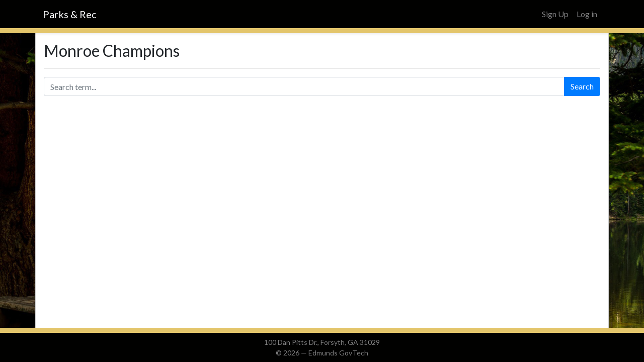

--- FILE ---
content_type: text/html; charset=utf-8
request_url: https://parksrec.egov.basgov.com/monroecounty/Search?TagId=915
body_size: 22937
content:

<!DOCTYPE html>
<html>
<head>
    <meta charset="utf-8" />
    <meta name="viewport" content="width=device-width, initial-scale=1.0">
    <title>Search Results</title>
    <link href="/Content/bundle/css?v=njUyk8vIhQWwohtF9leoHLHx8mnjg4DslI5EXOYcwaA1" rel="stylesheet"/>

    <link href="/Content/css/Site.css?v=3.1.0.0" rel="stylesheet"/>

    <link rel="stylesheet" href="https://use.fontawesome.com/releases/v5.8.1/css/all.css" integrity="sha384-50oBUHEmvpQ+1lW4y57PTFmhCaXp0ML5d60M1M7uH2+nqUivzIebhndOJK28anvf" crossorigin="anonymous">
        <style>/* Header and Footer Navs, Dropdowns Background Color */
.navbar,
.navbar .dropdown-menu {
    background-color: #010100 !important;
}

/* Navbar Bottom Border, If Desired */
#navbar {
	border-bottom: 10px solid #E3C56B !important;
}

/* Footer Top Border, If Desired */
#footer {
	border-top: 10px solid #E3C56B!important;
}

/* Page Background */
body {
	background: url(../../TenantContent/edmunds/files/recs_bg_sm.jpg) no-repeat;
    background-size: 100%;
	background-color: #1E3A5A;
}

/* Tag Color */
.tag .card-footer {
	background-color: #E3C56B !important;
}

/* Search Result Panel Header Colors */
.card.program > .card-header {
    /*background-color: #E3C56B;*/
}
.card.pool > .card-header {
    /*background-color: #E3C56B;
    color: #E3C56B;*/
}
.card.facility > .card-header {
    /*background-color: #E3C56B;
    color: #E3C56B;*/
}
.card-footer {   background-color: dark;   padding: 0.75rem 1.25rem;
/* Adjust padding if needed */
color: black;   font-weight: bold;   border-radius: 0 0
calc
(0.5rem - 1px)
calc
(0.5rem - 1px);
/* Maintain existing footer radius */
}
/* Dynamic Table Header Background and Font Color */
.table-dynamic:not(.no-custom-style) > thead > tr {
    background-color: #E3C56B !important;
    color: #010100 !important;
}
@media screen and (max-width: 992px) {
    .table-dynamic:not(.no-custom-style) > tbody > tr > td:first-child:not(.no-dynamic-header) {
        background-color: #1E3A5A !important;
        color: #996B20 !important;
    }
}
.btn .btn-primary {
background-color:#996B20 !important;
}</style>
    <script src="/Scripts/bundle/jquery?v=SaztVEqHQvEqJR-TYHCcdHtpp8IggOpOWsfsXm2yZBA1"></script>

    <script src="/Scripts/bundle/moment?v=shBNkksSGl_cFhNUTMKCtd6fmrnhncVraZAaJkh4Ojg1"></script>

    <script src="/Scripts/bundle/bootstrap?v=DyzlY3Bh-vCb65I2AeKqJcyFV0V2n2K29erR1PSU5d81"></script>

    <script src="/Scripts/tinymce/tinymce.min.js"></script>

        <!-- Global site tag (gtag.js) - Google Analytics -->
        <script async src="https://www.googletagmanager.com/gtag/js?id=UA-135366886-2"></script>
        <script>
            window.dataLayer = window.dataLayer || [];
            function gtag() { dataLayer.push(arguments); }
            gtag('js', new Date());

            gtag('config', 'UA-135366886-2');
        </script>

</head>
<body class="d-flex flex-column">
    <div id="pageWrapper" class="d-flex flex-column" style="min-height:100vh;">
        <nav id="navbar" class="navbar navbar-expand-lg navbar-dark bg-dark sticky-top shadow-sm">
            <div class="container">
                <a class="navbar-brand" href="/monroecounty">Parks &amp; Rec</a>
                <div>
                    <button class="navbar-toggler" type="button" data-toggle="collapse" data-target="#navbarNavDropdown" aria-controls="navbarNavAltMarkup" aria-expanded="false" aria-label="Toggle navigation">
                        <span class="navbar-toggler-icon"></span>
                    </button>
                </div>
                <div class="navbar-collapse collapse" id="navbarNavDropdown">
                    <ul class="navbar-nav mr-auto">
                        
                                                                                                                                                                    </ul>
                    
                    <ul class="navbar-nav ml-auto">
<a class="nav-link" href="/monroecounty/Account/Create">Sign Up</a><a class="nav-link" href="/monroecounty/Account/Login?returnUrl=%2Fmonroecounty%2FSearch">Log in</a>                    </ul>
                </div>
            </div>
        </nav>
        <div id="content" class="container flex-grow-1 d-flex flex-column justify-content-between shadow-sm p-3">
            <div>
                
                
                
                
                
                

<link href="/Content/css/PagedList.css" rel="stylesheet"/>

<style>

    .error-nav .nav-link.active {
        background-color: #dc3545 !important;
    }

    .error-nav .nav-link:not(.active) {
        color: #dc3545 !important;
    }

    /* Custom Fields Tab Styles */
    .tab-pane > .form-group:last-child {
        margin-bottom: 0px;
    }
</style>


<div class="row">
    <div class="col">
        <h2 class="mb-0">Monroe Champions</h2>
    </div>
</div>
<hr />
<form action="/monroecounty/Search" method="post">    <div class="row">
        <div class="col">
            <div class="input-group">
                <input type="text" class="form-control" name="searchString" id="searchString" placeholder="Search term...">
                <span class="input-group-append">
                    <button type="submit" id="search" name="search" class="btn btn-primary">Search</button>
                </span>
            </div>
            <input type="hidden" name="search_param" value="all" id="search_param">
        </div>
    </div>
</form>

<form action="/monroecounty/Sales/AddToCart" data-toggle="validator" enctype="multipart/form-data" id="addToCartForm" method="post" role="form"></form>

<div class="pagination-container"><ul class="pagination"></ul></div>

<script src="/Scripts/modal-info.js?v=3.1.0.0"></script>

<script src="/Scripts/modal-registrations.js?v=3.1.0.0"></script>

<script src="/Scripts/modal-cancellations.js?v=3.1.0.0"></script>


            </div>
            
            <button class="save-float-circle btn btn-primary rounded-circle shadow-lg"><i class="fas fa-save"></i></button>
            
            <div class="basloading" style="display:none;">
                <div class="d-flex justify-content-center align-items-center h-100">
                    <div class="spinner-border text-light" style="width:4rem; height:4rem;" role="status">
                        <span class="sr-only">Loading...</span>
                    </div>
                </div>
            </div>
        </div>
        <nav id="footer" class="navbar navbar-expand-lg navbar-dark bg-dark p-0">
            <span class="navbar-text ml-auto mr-auto text-center">
100 Dan Pitts Dr., 
Forsyth, GA 31029
<br/>
&copy; 2026 — <a href="https://www.edmundsgovtech.com" target="_blank">Edmunds GovTech</a>
            </span>
        </nav>
    </div>
    
    <script>
        $(document).ready(function () {
            // Initialize Tooltips
            $(function () {
                $('[data-toggle="tooltip"]').tooltip()
            })

            // 'Add to Cart' button was clicked and the search repeated on just the one config, in order to generate custom fields for all number purchasing

            // A Sales 'Show Purchasers' button was clicked, a Search on Purchasers refined and resubmitted.
            // Bring that same modal up again.

        });


        $('.add-to-cart').on('click', function() {
            var numPurchasing = $(this).parent().parent().parent().find('.quantity-to-purchase').val();
            if (quantityExceeded($(this), numPurchasing)) {
                alert("There are not enough items remaining in inventory to satisfy your purchase. Please adjust the number you are purchasing");
            }
            else if (maxAllowedExceeded($(this), numPurchasing)) {
                // method handles the alert if in error. It doubles as a real-time check on the max items per day check 
                // which was handled by quantityExceeded, which might not work if the page were stale
            }
            else {
                $('.basloading').show();
                var counter = $(this).data('counter');
                var isSelected = $('#' + counter + '_IsSelected').val();
                if (isSelected == 'False' && $(this).data('has-custom-fields') == 'True') {
                    // Redo the Search for just the one Sales Inventory Config and with the number purchasing so we can refresh the
                    // page with the custom fields modal tabbed to each one of the purchases
                    var configId = $(this).data('config-id');
                    var url = '/monroecounty/Search?TagId=915';
                    url += ('False' == 'True' && 'True' == 'True') ? '?' : '&';
                    url += 'SalesInventoryConfigId=' + configId + '&SalesNumberPurchasing=' + numPurchasing;
                    window.location = url
                }
                else {
                    $('#' + counter + '_IsSelected').val('True');
                    $('#addToCartForm').submit();
                }
            }
        });

        function quantityExceeded(ele, numPurchasing) {
            var remaining = ele.data('quant-remaining');
            var quantPerFee = ele.data('quant-per-fee');
            return parseInt(quantPerFee) * parseInt(numPurchasing) > parseInt(remaining);
        }

        function maxAllowedExceeded(ele, numPurchasing) {
            var exceeded = false;
            var maxPerAccount = ele.data('max-per-account');
            if (maxPerAccount != null) {
                var configId = ele.data('config-id');
                $.ajax({
                    type: 'GET',
                    url: '/monroecounty/Sales/MaxPerAccountExceededAjax',
                    data: {
                        ConfigId: configId,
                        NumPurchasing: numPurchasing
                    },
                    dataType: 'json',
                    async: false,
                    contentType: 'application/json; charset=utf-8',
                    cache: false,
                    success: function (data) {
                        if (data.AcctExceeded == true) {
                            alert("Max items per account of " + maxPerAccount + " would be exceeded by this purchase. Please correct.");
                            exceeded = data.AcctExceeded;
                        }
                        else if (data.DayExceeded == true) {
                            alert("Sorry! Max items sold per day would be exceeded by this purchase. Please try again tomorrow.");
                            exceeded = data.DayExceeded;
                        }
                    },
                    error: function (xhr, ajaxOptions, thrownError) {
                        alert("Error: " + thrownError);
                        return false;
                    }
                });
                return exceeded;
            }
        }

        // $(document).on('click', '.js-show-season-members', function (e) {
        //     e.preventDefault();
        //
        //     var icon = $(this);
        //     var seasonId = icon.data('season-id');
        //     var url = icon.data('request-url');
        //
        //     // Show the global loading overlay so it doesn't look like a hang
        //     $('.basloading').show();
        //
        //     // Make sure we don't end up with multiple copies of the modal in the DOM
        //     $('#myModalPoolMembers').remove();
        //
        //     $.get(url, { SeasonId: seasonId }, function (html) {
        //
        //         // Inject the modal HTML returned by _SeasonMembers.cshtml
        //         $('body').append(html);
        //
        //         // Show the modal
        //         var modal = $('#myModalPoolMembers');
        //         modal.modal('show');
        //
        //         // Clean up modal HTML when it closes
        //         modal.on('hidden.bs.modal', function () {
        //             modal.remove();
        //         });
        //
        //     }).fail(function () {
        //
        //         alert('There was a problem loading the season members.');
        //
        //     }).always(function () {
        //
        //         // Always hide the loader
        //         $('.basloading').hide();
        //
        //     });
        // });

                // Add member from waitlist to session administratively
    $('body').on('click', '.add-to-session', function () {

        var vacantSeats = parseInt($(this).data('vacant-seats'));

        var confirmText = "Are you sure you want to add this member to this Session?";
        if (vacantSeats == 0) {
            confirmText = "The Session is currently full.  If you add this member, you will increase the Session's maximum size by one.  Do you want to continue?";
        }

        if (confirm(confirmText)) {
            var sessionId = $(this).data('session-id');
            var userId = $(this).data('user-id');
            var registrantId = $(this).data('registrant-id');
            var requestUrl = $(this).data('request-url');

            var requestData = {
                SessionId: sessionId,
                UserId: userId,
                AddSeat: vacantSeats == 0
            };

            $.ajax({
                type: 'POST',
                url: requestUrl,
                data: JSON.stringify(requestData),
                dataType: 'json',
                contentType: 'application/json; charset=utf-8',
                cache: false,
                success: function (data) {
                    // If User Was Successfully Removed
                    if (data.result === true) {
                        // Redirect to Program registration page, so admin, on behalf of user, can accept waiver, choose custom fields and add to cart from waitlist
                        window.location = '/monroecounty/Base/ImpersonateUser?UserId=' + registrantId + '&ReturnUrl=/monroecounty/Registration/Program?SessionId=' + sessionId;
                    }
                    else {
                        alert("There was a problem adding this member.  They may not have been on the waitlist.");
                    }
                },
                error: function (xhr, ajaxOptions, thrownError) {
                    alert("Error: " + thrownError);
                }
            });
        }

        });

        // On Change of Custom Field
        $('.customFieldInput').on('input', function () {
            // Display Filename When Document is Uploaded
            if ($(this).prop('type') == 'file') {
                var userFieldId = $(this).data('user-custom-field-id');
                var fileName = $(this).val().split('\\').pop();

                $(this).data('required-ignore', 'False');

                if (fileName != '') {
                    $('#BrowseButton_' + userFieldId).html(fileName).show();
                }
                else {
                    $('#BrowseButton_' + userFieldId).html('Please Upload a File');
                }
            }

            // Validate the Entire Parent Tab
            var tabId = $(this).closest('.tab-pane').prop('id');
            validateTab(tabId);
        });


        // Validate All Required Custom Fields on the Supplied Tab
        function validateTab(tabId) {
            var tabValid = true;

            // Validate All Fields on This Tab
            $('#' + tabId + ' .customFieldInput').each(function () {
                var val = $(this).val().trim();
                // If the Field is Required
                if ($(this).data('required') == "True") {
                    // If the Field Does Not Have a Value
                    if (val == "") {
                        // Add the Error
                        $(this).closest('.form-group').addClass('has-error');
                        // If This is an Attachment, Change the Button
                        if ($(this).prop('type') == 'file') {
                            var userFieldId = $(this).data('user-custom-field-id');
                            $('#BrowseButton_' + userFieldId).removeClass('btn-light').removeClass('border').addClass('btn-danger');
                        }
                    }
                    // If the Field Does Have a Value
                    else {
                        // Remove the Error
                        $(this).closest('.form-group').removeClass('has-error');

                        // If This is an Attachment, Change the Button
                        if ($(this).prop('type') == 'file') {
                            var userFieldId = $(this).data('user-custom-field-id');
                            $('#BrowseButton_' + userFieldId).removeClass('btn-danger').addClass('btn-light').addClass('border');
                        }
                    }
                }

                if ($(this).closest('.form-group').hasClass('has-error')) {
                    tabValid = false;
                }
            });

            var userId = $('#' + tabId).data('user-id');

            // If Validation Errors Exist For This Tab
            if (tabValid == false) {
                $('#participantNav_' + userId).parent().addClass('error-nav');
                $('#participantTab_' + userId).addClass('error-tab');
            }
            else {
                $('#participantNav_' + userId).parent().removeClass('error-nav');
                $('#participantTab_' + userId).removeClass('error-tab');
            }

            return tabValid;
        }

        // On Registration Click From the Custom Fields Modal
        function SubmitFormCustomFields() {
            var formValid = true;

            // Validate All Fields on Shown Tabs
            $('#myModalCustomFieldMessage .tab-pane').each(function () {
                var tabValid = validateTab($(this).prop('id'));

                if (tabValid == false) {
                    formValid = false;
                }
            });

            // If the Form is Not Valid
            if (formValid == false) {
                // Preselect Select the First Tab With Errors
                $('.nav-pills .error-nav:visible:first a').tab('show');

                // Focus on the First Field With an Error
                $('.tab-content .error-tab:visible:first .has-error:first .customFieldInput').focus();

                // Prevent Submit
                return false;
            }

            $('.basloading').show();
            // Disable the Button to Prevent Multiple Registrations
            $('#submitCustomFields').prop("disabled", true);
            $('.add-to-cart').prop("disabled", true);

            $('#myModalCustomFieldMessage').modal('hide');

            $("#addToCartForm").submit();
        };

        $('#copyToAll').on('click', function () {
            var totalPurchased = parseInt($(this).data('total-purchased'));
            var customFieldsCount = parseInt($(this).data('custom-fields-count'));

            for (var i = 1; i < totalPurchased; i++) {
                for (var r = 0; r < customFieldsCount; r++) {
                    // skipping attachments, which don't use RegistrationValue
                    $('#_0__SalesPurchase_PurchaseItems_' + i + '__CustomFields_' + r + '__RegistrationValue')
                        .val($('#_0__SalesPurchase_PurchaseItems_0__CustomFields_' + r + '__RegistrationValue').val());
                }
            }
            alert("Custom Field values have been copied to all items.  You may still visit any Item and update these values. "
                + "Note that file attachments could not be copied and must be selected manually on each Item tab. "
                + "Click Submit to complete your purchase.");
        });

        $('#myModalCustomFieldMessage').on('hidden.bs.modal', function () {
            // Custom Fields Modal only shows when there is only one Sales item and it is the one Selected.  Wiping out the "Selected" value will cause the
            // page to reload with custom fields again on the next Add to Cart click.
            $('#0_IsSelected').val('False');
        });

    </script>

    <script type="text/javascript">
        // Initialize your tinyMCE Editor with your preferred options
        tinymce.init({
            selector: 'textarea.tinymce',
            height: 200,
            branding: false,
            content_css: '/Content/css/bootstrap.min.css',
            content_style: '.mce-content-body { padding:10px; }',
            contextmenu: false,
            menubar: false,
            browser_spellcheck: true,
            forced_root_block: false,
            plugins: 'table lists image link code',
            paste_auto_cleanup_on_paste: true,
            fontsize_formats: '8px 10px 12px 14px 18px 24px 26px',
            toolbar: 'undo redo | bold italic underline | fontsize forecolor backcolor | alignleft aligncenter alignright | outdent indent | bullist numlist | link files image table | code',
            statusbar: true,
            elementpath: false,
            convert_urls: false,



        });

        // Toast Notifications
        $('.toast').toast({ autohide: false });

        $('#toggleNotifications').on('click', function () {
            if ($('.toast.show').length == 0) {
                $('.toast').toast('show');
            }
            else {
                $('.toast').toast('hide');
            }
        });

        // Phone Number Formatter
        $('body').on('keyup', '.phone', function () {
            var ph = $(this).val().replace(/\D/g, '');
            if (ph.length <= 3) {
                ph = ph;
            }
            else if (ph.length <= 7) {
                ph = ph.substring(0, 3) + '-' + ph.substring(3, 7)
            }
            else if (ph.length > 7) {
                ph = ph.substring(0, 3) + '-' + ph.substring(3, 6) + '-' + ph.substring(6, 10)
            }
            $(this).val(ph);
        });

        // Multiple Modal Support
        $('body').on('hidden.bs.modal', function () {
            if ($('.modal.show').length) {
                $('body').addClass('modal-open').css('padding-right', '17px');
            }
            else {
                $('body').removeClass('modal-open').css('padding-right', '0px');
            }
        });
    </script>
</body>
</html>

--- FILE ---
content_type: text/css
request_url: https://parksrec.egov.basgov.com/Content/css/Site.css?v=3.1.0.0
body_size: 4880
content:
/*------*/
/* Font */
/*------*/
@import url('https://fonts.googleapis.com/css?family=Lato');

body {
    font-family: 'Lato', sans-serif;
    background-color: lightgrey;
}

/*--------*/
/* Layout */
/*--------*/
#content {
    background-color: #ffffff;
}

@media screen and (min-width: 576px) {
    #content {
        border-left: 1px solid rgba(0, 0, 0, 0.2);
        border-right: 1px solid rgba(0, 0, 0, 0.2);
    }
}

/*-------------*/
/* Main Navbar */
/*-------------*/
#navbar {
    border-bottom: 3px solid rgba(0, 0, 0, 0.2);
}

#navbar .dropdown-menu {
    background-color: #343a40;
}

#navbar .dropdown-header {
    color: rgba(255, 255, 255, 1);
}

#navbar .dropdown-item:hover,
#navbar .dropdown-item:focus,
#navbar .dropdown-item:active {
    background-color: rgba(0, 0, 0, 0.2);
}

#navbar .dropdown-menu,
#navbar .dropdown-divider {
    border-color: rgba(0, 0, 0, 0.2);
}

#navbar .dropdown-menu a,
#navbar .dropdown-menu button {
    color: rgba(255, 255, 255, 0.75);
}

/* Navbar Item Icon */
.nav-item-icon .nav-link {
    font-size: 1.5rem;
    padding-top: .125rem;
    padding-bottom: .125rem;
}

    .nav-item-icon .nav-link > i:first-of-type {
        display: inline-block;
    }

    .nav-item-icon .nav-link > span:first-of-type,
    .nav-item-icon .nav-link.dropdown-toggle::after {
        display: none;
    }

@media (max-width: 992px) {
    .nav-item-icon:not(.dropdown) {
        display: flex;
        align-items: center;
    }

        .nav-item-icon .nav-item-badge {
            order: 2;
        }

        .nav-item-icon .nav-link {
            font-size: 1rem;
            padding-top: .5rem;
            padding-bottom: .5rem;
        }

            .nav-item-icon .nav-link > i:first-of-type {
                display: none;
            }

            .nav-item-icon .nav-link > span:first-of-type,
            .nav-item-icon .nav-link.dropdown-toggle::after {
                display: inline-block;
            }
    }

/* Navbar Item Badge */
.nav-item-badge {
    float: right;
    position: relative;
    font-size: .6rem;
    margin-left: -40px;
}

@media (max-width: 992px) {
    .nav-item-badge {
        font-size: 75%;
        float: none;
        margin-left: 5px;
    }
}

/* Navbar Toggler Badge */
.navbar-toggler-badge {
    float: right;
    position: relative;
    font-size: .6rem;
    margin-left: -40px;
    margin-top: 5px;
    margin-right: 5px;
}

#footer {
    border-top: 3px solid rgba(0, 0, 0, 0.2);
    font-size: 0.875rem;
    z-index: 1020;
}

    #footer a {
        color: rgba(255, 255, 255, 0.5);
    }

/*------------------*/
/* Custom Nav-Pills */
/*------------------*/
nav.nav-pills {
    background-color: #6c757d;
    border: 1px solid rgba(0, 0, 0, 0.125);
    border-radius: .25rem;
}

nav.nav-pills .nav-link {
    color: #fff;
    border-left: 1px solid rgba(0, 0, 0, 0.125);
    border-right: 1px solid rgba(0, 0, 0, 0.125);
    border-radius: 0px;
    margin-right: -1px;
}

    nav.nav-pills .nav-link.active,
    nav.nav-pills .nav-link:hover {
        background-color: #474d52;
        z-index: 1;
    }

    nav.nav-pills .nav-link:first-child {
        border-top-left-radius: calc(0.25rem - 1px);
        border-bottom-left-radius: calc(0.25rem - 1px);
    }

    nav.nav-pills .nav-link:last-child {
        border-top-right-radius: calc(0.25rem - 1px);
        border-bottom-right-radius: calc(0.25rem - 1px);
    }

@media screen and (max-width: 768px) {
    nav.nav-pills .nav-link {
        border-top: 1px solid rgba(0, 0, 0, 0.125);
        border-right: 0;
        border-bottom: 1px solid rgba(0, 0, 0, 0.125);
        border-left: 0;
        margin-right: 0;
        margin-bottom: -1px;
    }

        nav.nav-pills .nav-link:first-child {
            border-top: 0;
            border-top-left-radius: calc(0.25rem - 1px);
            border-bottom-left-radius: 0;
            border-top-right-radius: calc(0.25rem - 1px);
        }

        nav.nav-pills .nav-link:last-child {
            border-bottom: 0;
            border-top-right-radius: 0;
            border-bottom-right-radius: calc(0.25rem - 1px);
            border-bottom-left-radius: calc(0.25rem - 1px);
        }
}

/*------*/
/* Home */
/*------*/
.tag {
    color: rgba(255, 255, 255, 0.75);
}

    .tag:hover {
        color: #fff;
        text-decoration: none;
    }

        .tag:hover .card {
            box-shadow: 0 0.5rem 1rem rgba(0, 0, 0, 0.125) !important;
            margin:1px;
        }

/*----------------*/
/* Search Results */
/*----------------*/
.search-image {
    max-width: 200px;
}

@media screen and (max-width: 992px) {
    .search-image {
        max-width: 300px;
    }
}

.pagination-container {
    margin-top: 1rem;
}

.pagination {
    margin: 0rem !important;
}

.pagination li a {
    color: #007bff !important;
}

.pagination li.active a {
    color: #fff !important;
    background-color: #007bff !important;
    border-color: #007bff !important;
}

/*---------------*/
/* Member Avatar */
/*---------------*/
.member-avatar {
    margin-bottom: 0px;
    border: 3px solid #f5f5f5;
    box-shadow: 0 0 10px rgba(0, 0, 0, 0.4);
    overflow: hidden;
    position: relative;
}

.member-avatar-overlay:before {
    color: white;
    font-weight: normal;
    font-size: 20px;
    position: absolute;
    top: 50%;
    left: 50%;
    transform: translate(-50%, -50%);
    -ms-transform: translate(-50%, -50%);
    text-align: center;
    content: 'Upload Image';
}

.member-avatar-overlay {
    position: absolute;
    top: 0px;
    left: 0px;
    width: 100%;
    height: 100%;
    opacity: 0;
    transition: .5s ease;
    background-color: #666;
}

    .member-avatar-overlay:hover {
        opacity: .9
    }

/*---------------*/
/* Dynamic Table */
/*---------------*/
.table-dynamic {
    display: table;
    width: 100%;
    text-align: left;
    border: 1px solid #dee2e6;
    border-radius: 4px;
    border-spacing: 0px;
    border-collapse: separate;
}

    /* Header Row */
    .table-dynamic > thead > tr {
        display: table-row;
        background-color: rgba(0,0,0,.03);
    }

    /* Header Cell */
    .table-dynamic > thead > tr > th {
        display: table-cell;
        vertical-align: middle;
        padding: 0.375rem 0.5rem;
        border-bottom: #dee2e6 1px solid;
        font-weight: normal;
    }

        /* First Header Cell In Header Row */
        .table-dynamic > thead > tr > th:first-child {
            padding-left: 1.0rem;
            border-top-left-radius: 3px;
        }

        /* Last Header Cell In Header Row */
        .table-dynamic > thead > tr > th:last-child {
            padding-right: 1.0rem;
            border-top-right-radius: 3px;
        }

    /* Body Row */
    .table-dynamic > tbody > tr {
        display: table-row;
    }

        /* Alternating Body Row Background Color */
        .table-dynamic > tbody > tr:nth-child(even) {
            background: rgba(0,0,0,.05);
        }

    /* Body Cell */
    .table-dynamic > tbody > tr > td {
        display: table-cell;
        vertical-align: middle;
        padding: 0.375rem 0.5rem;
    }

        /* First Body Cell in Body Row */
        .table-dynamic > tbody > tr > td:first-child {
            padding-left: 1.0rem;
        }

        /* Last Body Cell In Body Row */
        .table-dynamic > tbody > tr > td:last-child {
            padding-right: 1.0rem;
        }

        /* First Body Cell in Last Body Row */
        .table-dynamic > tbody > tr:last-child > td:first-child {
            border-bottom-left-radius: 3px;
        }

        /* Last Body Cell in Last Body Row */
        .table-dynamic > tbody > tr:last-child > td:last-child {
            border-bottom-right-radius: 3px;
        }

@media screen and (max-width: 992px) {
    /* Suppress Main Table Border */
    .table-dynamic {
        border: none;
    }

    /* Supress Main Table Box Shadow, If Present */
    .table-dynamic.shadow-sm {
        box-shadow:none !important;
    }

        /* Suppress Header Display */
        .table-dynamic > thead > tr {
            display: none;
        }

        /* Display Each Table Row as a Table */
        .table-dynamic > tbody > tr {
            display: table;
            width: 100%;
            margin-bottom: 1rem;
            text-align: center;
            border: 1px solid #dee2e6;
            background: none !important;
            border-radius: 4px;
            border-spacing: 0px;
            border-collapse: separate;
        }
            /* Remove Bottom Margin on Last Row */
            .table-dynamic > tbody > tr:last-child {
                margin-bottom: 0rem;
            }

            /* Add Box Shadow to Table Rows if Parent Table Has Shadow */
            .table-dynamic.shadow-sm > tbody > tr {
                box-shadow: 0 0.125rem 0.25rem rgba(0, 0, 0, 0.075) !important;
            }

                /* First Body Cell in Last Body Row */
                .table-dynamic > tbody > tr:last-child > td:first-child:not(:last-child) {
                    border-bottom-left-radius: 0px;
                }

        /* Display Each Cell in the Row */
        .table-dynamic > tbody > tr > td {
            display: block;
            padding: 0.5rem !important;
            text-align: center !important;
        }

            /* Hide Empty Cells */
            .table-dynamic > tbody > tr > td:empty {
                display: none;
            }

            /* Display the Header Label For Each Cell */
            .table-dynamic > tbody > tr > td[data-header]:before {
                content: attr(data-header);
                font-weight: bold;
            }

            /* Set Top Border Radius of First Cell */
            .table-dynamic > tbody > tr > td:first-child {
                border-top-left-radius: 3px;
                border-top-right-radius: 3px;
            }

            /* Set Bottom Border Radius of Last Cell */
            .table-dynamic > tbody > tr > td:last-child {
                border-bottom-left-radius: 3px;
                border-bottom-right-radius: 3px;
            }

            /* Set the Background Color of the Name Cell */
            .table-dynamic > tbody > tr > td:first-child:not(.no-dynamic-header) {
                background-color: rgba(0,0,0,.03);
            }

            /* Add Bottom Border on All But Last Cell */
            .table-dynamic > tbody > tr > td:not(:last-child) {
                border-bottom: 1px solid #dee2e6;
            }

            /* Display Buttons in Full Cell */
            .table-dynamic > tbody > tr > td.button-cell a,
            .table-dynamic > tbody > tr > td.button-cell button {
                width: 100% !important;
                padding: 0.25rem !important;

            }

            /* Display Icons in Full Cell */
            .table-dynamic > tbody > tr > td.icon-cell {
                font-size: 1.5rem;
                padding: 0rem !important;
            }

                .table-dynamic > tbody > tr > td.icon-cell a {
                    height: 41px;
                    display: block;
                    width: 100%;
                    text-decoration:none;
                }

                .table-dynamic > tbody > tr > td.icon-cell i {
                    padding-top: 0.5rem;
                    padding-bottom: 0.5rem;
                    width: 100%;
                }
}

/*----------------*/
/* Cell with Icon */
/*----------------*/
.icon-cell {
    padding-top: 0rem !important;
    padding-bottom: 0rem !important;
    padding-left: 0.5rem;
    padding-right: 0.5rem;
    text-align: center;
    vertical-align: middle !important;
    font-size: 1.25rem;
}

/*------------*/
/* Card Table */
/*------------*/
.table-card {
    border-collapse: separate;
    border-radius: 4px;
    border-spacing: 0px;
    border: 1px solid rgba(0,0,0,.125);
    color: #495057;
}

/* Header Row */
.table-card > thead > tr {
    background-color: rgba(0, 0, 0, 0.03);
    color: #212529;
}

/* Header Cell */
.table-card > thead > tr > th {
    border: none;
    font-weight: normal;
    vertical-align: middle;
}

    /* First Header Cell In Row */
    .table-card > thead > tr > th:first-child {
        border-top-left-radius: 4px;
    }

    /* Last Header Cell In Row */
    .table-card > thead > tr > th:last-child {
        border-top-right-radius: 4px;
    }

    /* Body Cell */
    .table-card > tbody > tr > td {
        border-top: 1px solid rgba(0,0,0,.125);
    }

    /* Body Cell Hover - Lighten Above Border */
    .table-card.table-hover > tbody > tr:hover td {
        border-top: 1px solid rgba(0,0,0,.05);
    }

        /* First Header / Body Cell in Row */
        .table-card > thead > tr > th:first-child,
        .table-card > tbody > tr > td:first-child {
            padding-left: 1.25rem !important;
        }

        /* Last Header / Body Cell in Row */
        .table-card > thead > tr > th:last-child,
        .table-card > tbody > tr > td:last-child {
            padding-right: 1.25rem !important;
        }

    /* Last Cell In Last Row */
    .table-card > tbody > tr:last-child > td:first-child {
        border-bottom-left-radius: 4px;
    }

    /* Last Header Cell In Row */
    .table-card > tbody > tr:last-child > td:last-child {
        border-bottom-right-radius: 4px;
    }

/* Small Row */
.table-card th.td-sm, .table-card td.td-sm {
    padding-top: 0.3rem;
    padding-bottom: 0.3rem;
}

/*-----------------*/
/* Form Validation */
/*-----------------*/
.form-group {
    margin-bottom:0.5rem;
}

.validation-summary-errors {
    padding: 0.75rem 1.25rem;
    margin-bottom: 1rem;
    border: 1px solid transparent;
    border-radius: 0.25rem;
    color: #721c24;
    background-color: #f8d7da;
    border-color: #f5c6cb;
}

    .validation-summary-valid > ul, .validation-summary-errors > ul {
        margin: 0px;
        padding: 0px;
        list-style: none;
    }

.form-group.has-error input,
.form-group.has-error select,
.form-group.has-error .btn-group > label,
td .has-error input, td.has-error select {
    border-color: #dc3545;
    color: #dc3545;
}

    .form-group.has-error .btn-group > label:hover {
        background-color: #dc3545;
        color: #fff;
    }

    .help-block:not(:empty) {
        color: #dc3545;
        padding-top: 0.25rem;
    }

    .help-block .list-unstyled {
        margin-bottom: 0rem;
    }

/*-----------------*/
/* Hidden Checkbox */
/*-----------------*/
.hidden-checkbox {
    position: absolute;
    opacity: 0;
    top: 0;
    left: 0;
}

/*---------------*/
/* Icon Checkbox */
/*---------------*/
.icon-checkbox {
    cursor:pointer;
}

.icon-checkbox input[type="checkbox"] {
    position: absolute;
    top: 0;
    left: 0;
    opacity: 0;
    cursor: pointer;
    z-index: -1000;
}

    .icon-checkbox input[type="checkbox"]:checked ~ i:first-of-type {
        display: none;
    }

    .icon-checkbox input[type="checkbox"]:not(:checked) ~ i:last-of-type {
        display: none;
    }

/*---------------------*/
/* Custom Button Sizes */
/*---------------------*/
.btn-condensed {
    padding: 0px 6px !important;
}

.btn-weekday {
    padding: 0px 3px !important;
}

/*-------*/
/* Icons */
/*-------*/
.icon {
    cursor: pointer;
    -webkit-appearance: unset;
}

.icon-default {
    color: rgba(0,0,0,0.6);
}

    .icon-default:hover {
        color: rgba(0,0,0,0.75);
    }

.icon-light {
    color: #f8f9fa;
}

    .icon-light:hover {
        color: #e2e6ea;
    }


.icon-primary {
    color: #007bff;
}

    .icon-primary:hover {
        color: #0069d9;
    }

.icon-danger {
    color: #dc3545;
}

    .icon-danger:hover {
        color: #c82333;
    }

.icon-success {
    color: #28a745;
}

    .icon-success:hover {
        color: #218838;
    }

.icon-warning {
    color: #ffc107;
}

    .icon-warning:hover {
        color: #e0a800;
    }

.icon-info {
    color: #17a2b8;
}

    .icon-info:hover {
        color: #138496;
    }

.icon-brown {
    color: #7b5716;
}

    .icon-brown:hover {
        color: #654814;
    }

.icon-gold {
    color: #d4c610;
}

    .icon-gold:hover {
        color: #a79c10;
    }

.icon-disabled {
    color: #c5c5c5;
}

    .icon-disabled:hover {
        color: #8a8a8a;
    }

/*---------------*/
/* Custom Colors */
/*---------------*/
/* Background */
.bg-secondary-dark {
    background-color: #474d52 !important;
}

.bg-primary-alert {
    color: #004085 !important;
    background-color: #cce5ff !important;
}

.bg-warning-alert {
    color: #856404 !important;
    background-color: #fff3cd !important;
}

.bg-success-alert {
    color: #155724 !important;
    background-color: #d4edda !important;
}

/* Text */
.text-card {
    color: #495057 !important;
}

    .text-card:hover {
        color: #495057 !important;
    }

/* Card Border Color When Used With Alert Colors */
.card.alert-success,
.card.alert-info,
.card.alert-danger,
.card.alert-warning {
    border-color: rgba(0, 0, 0, 0.125)
}

/*---------------------------*/
/* Bootstrap Datetime Picker */
/*---------------------------*/
.bootstrap-datetimepicker-widget thead tr:first-child th {
    border-top: none;
}

/*------------------*/
/* Bootstrap Select */
/*------------------*/
.bootstrap-select > .dropdown-toggle.bs-placeholder {
    color: #212529 !important;
}

.bootstrap-select .dropdown-item {
    border-radius: 0px;
}

/*----------------------*/
/* Floating Save Button */
/*----------------------*/
.save-float-circle.shown {
    visibility: visible;
    background-color: #007bff;
    border: 1px solid #007bff;
    color: #fff;
}

    .save-float-circle.shown:hover {
        background-color: #0069d9;
    }


.save-float-circle {
    visibility: hidden;
    position: sticky !important;
    position: -webkit-sticky !important;
    bottom: 1rem;
    margin-top: calc(-75px - 1rem);
    margin-left: auto;
    margin-right: 1rem;
    margin-bottom: 1rem;
    padding: 0;
    width: 75px;
    height: 75px;
    font-size: 2rem;
    background-color: transparent;
    border: none;
    transition: all 0.2s ease-in-out;
    text-align: center;
    line-height: 70px;
    z-index: 50;
}

/*---------------*/
/* Miscellaneous */
/*---------------*/
/* Remove Double Header Border on DataTables */
.dataTable.table-bordered thead th {
    border-top: none;
}

/* Word Break */
.break-word {
    word-break: break-word;
}

/* No Hover */
.no-hover {
    pointer-events: none;
}

/* Disabled Bootstrap Toggles */
input[data-toggle="toggle"]:disabled ~ div.toggle-group > label {
    opacity:.5;
    cursor: not-allowed;
}

/* Use Cursor For All Buttons */
.btn:not(:disabled):not(.disabled) {
    cursor: pointer;
}

/* Modal Smooth Scrolling For Webkit */
.modal {
    -webkit-overflow-scrolling: touch;
}

/* Do Not Display Print Button on Receipt Page When Printing */
@media print {
    #printButton {
        display: none !important;
    }
}

/* Loading Animation */
.basloading {
    width: 100%;
    height: 100%;
    position: fixed;
    top: 0;
    right: 0;
    bottom: 0;
    left: 0;
    background-color: rgba(0, 0, 0, 0.3);
    z-index: 2000;
}

/* List Group Compact */
.list-group-compact > .list-group-item {
    padding: 0.5rem 1.25rem;
}

/* Used on Account/Members page to toggle Names and Organization */
.btn-account-type {
    width: 150px;
}

.show-line {
    display: flex;
    white-space: nowrap;
}

.show-line-item {
    display: inline-block;
}

.hide-line {
    display: none;
}
.waiver-sidebar {
    max-height: 60vh;
    overflow-y: auto;
}

.waiver-content {
    max-height: 60vh;
    overflow-y: auto;
}

.waiver-item.agreed {
    background-color: #d4edda; /* Light green for agreed waivers */
    font-weight: bold;
}

.waiver-item:hover {
    background-color: #f1f1f1;
}

/* Highlight active waiver in sidebar */
.waiver-item.active {
    background-color: #e9ecef;
    font-weight: bold;
}

/* Indicate agreed waivers */
.waiver-item.agreed {
    background-color: #d4edda;
    cursor: default;
}

/* Media Queries for Responsive Design */
@media (max-width: 768px) {
    .waiver-sidebar {
        width: 100%;
        max-height: none;
        border-right: none;
        border-bottom: 1px solid #dee2e6;
    }
    .waiver-content {
        width: 100%;
    }
    .d-flex {
        flex-direction: column;
    }
}

/* Shake animation keyframes */
@-webkit-keyframes shake {
    0% { transform: translateX(0); }
    15% { transform: translateX(-3px); } /* Reduced from -5px to -3px */
    30% { transform: translateX(3px); }  /* Reduced from 5px to 3px */
    45% { transform: translateX(-3px); }
    60% { transform: translateX(3px); }
    75% { transform: translateX(-3px); }
    90% { transform: translateX(3px); }
    100% { transform: translateX(0); }
}

@keyframes shake {
    0% { transform: translateX(0); }
    15% { transform: translateX(-3px); } /* Reduced from -5px to -3px */
    30% { transform: translateX(3px); }  /* Reduced from 5px to 3px */
    45% { transform: translateX(-3px); }
    60% { transform: translateX(3px); }
    75% { transform: translateX(-3px); }
    90% { transform: translateX(3px); }
    100% { transform: translateX(0); }
}

/* Apply the shake animation */
.shake {
    -webkit-animation: shake 0.6s; /* Optional: Increased duration for smoothness */
    animation: shake 0.6s;
}
.modal-header {
    border-bottom: 2px solid #ffffff;
}
.waiver-sidebar .list-group-item {
    cursor: pointer;
    transition: background-color 0.3s ease, box-shadow 0.3s ease;
}
.waiver-sidebar .list-group-item.active {
    background-color: #f0f8ff;
    border-left: 5px solid #007bff;
    color: #007bff;
    font-weight: bold;
    box-shadow: 0 4px 8px rgba(0, 0, 0, 0.1);
}
.waiver-sidebar .list-group-item.agreed {
    background-color: #ffffff;
    color: #000000;
    border-left: 2px solid #28a745;
}
.waiver-sidebar .list-group-item:hover {
    background-color: #f8f9fa;
    box-shadow: 0 2px 4px rgba(0, 0, 0, 0.1);
}
.waiver-content h5 {
    border-bottom: 1px solid #dee2e6;
    padding-bottom: 0.5rem;
}
.btn-primary {
    background-color: #007bff;
    border-color: #007bff;
}
.btn-primary:disabled {
    background-color: #007bff;
    border-color: #007bff;
}
.btn-success:disabled {
    background-color: #007bff;
    border-color: #007bff;
}

.btn.no-opacity:disabled,
.btn.no-opacity.disabled {
    opacity: 1;
    /* Optional: if you need to enforce the override */
    /* opacity: 1 !important; */
}

--- FILE ---
content_type: application/javascript
request_url: https://parksrec.egov.basgov.com/Scripts/modal-registrations.js?v=3.1.0.0
body_size: 13411
content:
/*----------*/
/* Sessions */
/*----------*/
// Participant List Modal
$('body').on('click', '.session-participants', function () {

    var sessionId = $(this).data('session-id');
    var requestUrl = $(this).data('request-url');
    var searchString = $('#SearchString').val();
    var showAll = $('#ShowAll').val();

    GetSessionParticipants(sessionId, requestUrl, searchString, showAll, null);
});

function GetSessionParticipants(sessionId, requestUrl, searchString, showAll, query) {
    // Remove Any Prior Modals
    $('#myModalSessionParticipants').remove();

    $.ajax({
        type: 'GET',
        url: requestUrl,
        data: {
            SessionId: sessionId,
            SearchString: searchString,
            ShowAll: showAll,
            Query: query
        },
        success: function (data) {
            $('body').append(data);

            // Initialize Table Sort
            $('#participantList').DataTable({
                'retrieve': true,
                'searching': false,
                'lengthChange': false,
                'pageLength': 10,
                'autoWidth': false,
                'order': [],
                'info': false,
                'columnDefs': [{ 'orderable': false, 'targets': 'nosort' }]
            });
            $('#participantWaitList').DataTable({
                'retrieve': true,
                'searching': false,
                'lengthChange': false,
                'pageLength': 10,
                'autoWidth': false,
                'order': [],
                'info': false,
                'columnDefs': [{ 'orderable': false, 'targets': 'nosort' }]
            });

            $('#myModalSessionParticipants').modal('show');
        },
        error: function (xhr, ajaxOptions, thrownError) {
            alert(xhr.responseText);
            alert(thrownError);
        }
    });
}

$('body').on('click', '.transfer-session', function () {

    $('#myModalSessionTransfer').remove();
    $('#myModalSessionParticipants').modal('hide');
    $('.basloading').show();

    var sessionId = $(this).data('session-id');
    var userId = $(this).data('user-id');
    var requestUrl = $(this).data('request-url');

    $.ajax({
        type: 'GET',
        url: requestUrl,
        data: {
            SessionId: sessionId,
            UserId: userId
        },
        success: function (data) {
            $('.basloading').hide();
            $('body').append(data);
            $('#myModalSessionTransfer').modal('show');
        },
        error: function (xhr, ajaxOptions, thrownError) {
            alert(xhr.responseText);
            alert(thrownError);
        }
    });
});

$('body').on('click', '#transferUser', function () {

    var fromSessionId = $('#fromSessionId').val();
    var toSessionId = $('#toSessionId').val();
    var userId = $('#userId').val();
    var requestUrl = $('#requestUrl').val();

    TransferUser(fromSessionId, toSessionId, userId, requestUrl, true);

});

function TransferUser(fromSessionId, toSessionId, userId, requestUrl, confirmOnWaitlist) {

    $('.basloading').show();

    $.ajax({
        type: 'POST',
        url: requestUrl,
        data: {
            FromSessionId: fromSessionId,
            ToSessionId: toSessionId,
            UserId: userId,
            ConfirmOnWaitlist: confirmOnWaitlist
        },
        success: function (data) {
            $('.basloading').hide();
            if (data.seated === true) {
                alert("Member is already enrolled in this session");
            }
            else if (data.waitlist === true) {
                if (confirm("This session already has people on the waitlist, do you still wish to add this person to the session?")) {
                    TransferUser(fromSessionId, toSessionId, userId, requestUrl, false);
                }
            }
            else {
                $('#myModalSessionTransfer').modal('hide');
                $('#TempDataText').html("Transfer successful");
                $('#TempDataAlert').show();
                window.scroll(0,0);
            }
        },
        error: function (xhr, ajaxOptions, thrownError) {
            alert(xhr.responseText);
            alert(thrownError);
        }
    });


}
// Tracks if a cancellation occurred so we can reload the page when the participant modal closes
var participantWasCancelled = false;

// Reload Page on Close of Participant Modal if Cancellation Occurred So That Seat Totals Update Properly
$('body').on('hidden.bs.modal', '#myModalSessionParticipants', function () {
    if (participantWasCancelled) {
        document.location.reload();
    }
});

// Send Wait List Email
$('body').on('click', '.session-send-waitlist-email', function () {
    var sessionId = $(this).data('session-id');
    var userId = $(this).data('user-id');
    var requestUrl = $(this).data('request-url');
    var parent = $(this).parent();

    var requestData = {
        SessionId: sessionId,
        UserId: userId
    };

    $.ajax({
        type: 'POST',
        url: requestUrl,
        data: JSON.stringify(requestData),
        dataType: 'json',
        contentType: 'application/json; charset=utf-8',
        cache: false,
        success: function (data) {
            // If Email Was Successfully Sent
            if (data.result === 'sent') {
                var date = moment().format('M/D/YYYY h:mm:ss A');
                parent.html(date);
            }
            else if (data.result === 'no_seats') {
                parent.html("No Seats Available");
            }
        },
        error: function (xhr, ajaxOptions, thrownError) {
            alert("Error: " + thrownError);
        }
    });
});

// Remove From Wait List
$('body').on('click', '.session-remove-waitlist-confirm', function () {
    var userName = $(this).data('user-name');

    // If the User Confirms
    if (confirm('You are about to remove ' + userName + ' from the wait list.')) {
        var sessionId = $(this).data('session-id');
        var userId = $(this).data('user-id');
        var requestUrl = $(this).data('request-url');

        var requestData = {
            SessionId: sessionId,
            UserId: userId
        };

        $.ajax({
            type: 'POST',
            url: requestUrl,
            data: JSON.stringify(requestData),
            dataType: 'json',
            contentType: 'application/json; charset=utf-8',
            cache: false,
            success: function (data) {
                // If User Was Successfully Removed
                if (data.result === true) {
                    participantWasCancelled = true;

                    // Remove the Row From the Data Table
                    $('#participantWaitList').DataTable().row($('#' + userId)).remove().draw(false);
                }
            },
            error: function (xhr, ajaxOptions, thrownError) {
                alert("Error: " + thrownError);
            }
        });
    }
});


/* Participant Detail Report*/
$('body').on('click', '#detailReport', function (e) {
    $('#Detail').val(true);
    $('#Export').val(false);
    $('#SearchStart').val($('#RegistrationStartDate').val());
    $('#SearchEnd').val($('#RegistrationEndDate').val());
    $('#frmSessionParticipantsReport').submit();
});

/* Participant Summary Report */
$('body').on('click', '#summaryReport', function (e) {
    $('#Detail').val(false);
    $('#Export').val(false);
    $('#SearchStart').val($('#RegistrationStartDate').val());
    $('#SearchEnd').val($('#RegistrationEndDate').val());
    $('#frmSessionParticipantsReport').submit();
});

/* Participant Excel Report */
$('body').on('click', '#csvReport', function (e) {
    $('#Detail').val(true);
    $('#Export').val(true);
    $('#SearchStart').val($('#RegistrationStartDate').val());
    $('#SearchEnd').val($('#RegistrationEndDate').val());
    $('#frmSessionParticipantsReport').submit();
});

/* Participant Excel Report */
$('body').on('click', '#canceledReport', function (e) {
    $('#frmSessionCanceledParticipantsReport').submit();
});

/* Emergency Contacts Report */
$('body').on('click', '#emergReport', function (e) {
    $('#frmEmergencyContactReport').submit();
});

/*-------*/
/* Pools */
/*-------*/
// Pool Members List Modal
$('body').on('click', '.pool-season-members', function () {

    var poolSeasonId = $(this).data('pool-season-id');
    var requestUrl = $(this).data('request-url');
    var searchString = $('#SearchString').val();
    var showAll = $('#ShowAll').val()

    ShowPoolMembersModal(poolSeasonId, requestUrl, searchString, showAll, null);
});

function ShowPoolMembersModal(poolSeasonId, requestUrl, searchString, showAll, query) {
    // Remove Any Prior Modals
    $('#myModalPoolMembers').remove();

    // Show global loader (if present) while loading members
    $('.basloading').show();

    $.ajax({
        type: 'GET',
        url: requestUrl,
        data: {
            SeasonId: poolSeasonId,
            SearchString: searchString,
            ShowAll: showAll,
            Query: query
        },
        success: function (data) {
            $('body').append(data);

            // Initialize Table Sort / Pagination
            $('#memberList').DataTable({
                'searching': false,
                'lengthChange': false,
                'pageLength': 15,
                'autoWidth': false,
                'order': [],
                'info': false,
                'columnDefs': [{ 'orderable': false, 'targets': 'nosort' }]
            });

            $('#myModalPoolMembers').modal('show');
        },
        error: function (xhr, ajaxOptions, thrownError) {
            alert(xhr.responseText);
            alert(thrownError);
        },
        complete: function () {
            // Hide loader regardless of success/failure
            $('.basloading').hide();
        }
    });
}

// Reservation List Modal
$('body').on('click', '.facility-season-reservations', function () {

    var facilitySeasonId = $(this).data('facility-season-id');
    var requestUrl = $(this).data('request-url');
    var searchString = $('#searchString').val();
    var showAll = $('#showAll').val()

    ShowFacilityReservationModal(facilitySeasonId, requestUrl, searchString, showAll, null, null, null);
});

function ShowFacilityReservationModal(facilitySeasonId, requestUrl, searchString, showAll, startDate, endDate, reservedBy) {
    // Remove Any Prior Modals
    $('#myModalFacilityReservations').remove();

    $.ajax({
        type: 'GET',
        url: requestUrl,
        data: {
            SeasonId: facilitySeasonId,
            SearchString: searchString,
            ShowAll: showAll,
            SearchStartDate: startDate,
            SearchEndDate: endDate,
            ReservedBy: reservedBy
        },
        success: function (data) {
            $('body').append(data);

            // Initialize Table Sort
            $('#reservationList').DataTable({
                'searching': false,
                'lengthChange': false,
                'pageLength': 15,
                'autoWidth': false,
                'order': [],
                'info': false,
                'columnDefs': [{ 'orderable': false, 'targets': 'nosort' }]
            });

            $('#myModalFacilityReservations').modal('show');
        },
        error: function (xhr, ajaxOptions, thrownError) {
            alert(xhr.responseText);
            alert(thrownError);
        }
    });
}

$('body').on('click', '.sales-purchasers', function () {

    var requestUrl = $(this).data('request-url');
    var tagId = $(this).data('tag-id');
    var searchString = $(this).data('search-filter');
    var salesConfigId = $(this).data('config-id');

    ShowSalesPurchasersModal(salesConfigId, requestUrl, searchString, tagId, null, null, null);
});

function ShowSalesPurchasersModal(salesConfigId, requestUrl, searchString, tagId, startDate, endDate, purchasedBy) {
    // Remove Any Prior Modals
    $('#myModalSalesPurchasers').remove();

    $.ajax({
        type: 'GET',
        url: requestUrl,
        data: {
            SalesInventoryConfigId: salesConfigId,
            SearchString: searchString,
            TagId: tagId,
            SearchStartDate: startDate,
            SearchEndDate: endDate,
            PurchasedBy: purchasedBy
        },
        success: function (data) {
            $('body').append(data);

            // Initialize Table Sort
            $('#purchaseList').DataTable({
                'searching': false,
                'lengthChange': false,
                'pageLength': 25,
                'autoWidth': false,
                'order': [],
                'info': false,
                'columnDefs': [{ 'orderable': false, 'targets': 'nosort' }]
            });

            $('#myModalSalesPurchasers').modal('show');
        },
        error: function (xhr, ajaxOptions, thrownError) {
            alert(xhr.responseText);
            alert(thrownError);
        }
    });
}

--- FILE ---
content_type: application/javascript
request_url: https://parksrec.egov.basgov.com/Scripts/modal-info.js?v=3.1.0.0
body_size: 3645
content:
/*----------*/
/* Sessions */
/*----------*/
// Get Session More Info Modal
$('body').on('click', '.session-info', function () {
    // Remove Any Prior Modals
    $('#myModalMoreInfoSession').remove();

    var sessionId = $(this).data('session-id');
    var requestUrl = $(this).data('request-url');

    $.ajax({
        type: 'GET',
        url: requestUrl,
        data: { SessionId: sessionId },
        success: function (data) {
            $('body').append(data);
            $('#myModalMoreInfoSession').modal('show');
        },
        error: function (xhr, ajaxOptions, thrownError) {
            alert(xhr.responseText);
            alert(thrownError);
        }
    });
});

/*----------*/
/* Day Session Programs */
/*----------*/
// Get Session More Info Modal
$('body').on('click', '.day-session-program-info', function () {
    // Remove Any Prior Modals
    $('#myModalMoreInfoDaySessionProgram').remove();

    var programId = $(this).data('program-id');
    var requestUrl = $(this).data('request-url');

    $.ajax({
        type: 'GET',
        url: requestUrl,
        data: { ProgramId: programId },
        success: function (data) {
            $('body').append(data);
            $('#myModalMoreInfoDaySessionProgram').modal('show');
        },
        error: function (xhr, ajaxOptions, thrownError) {
            alert(xhr.responseText);
            alert(thrownError);
        }
    });
});

/*-------*/
/* Rentals */
/*-------*/
// Get More Info Pool Modal
$('body').on('click', '.rental-info', function () {
    
    // Remove Any Prior Modals
    $('#myModalMoreInfoRental').remove();

    var RentalId = $(this).data('rental-id');
    var requestUrl = $(this).data('request-url');

    $.ajax({
        type: 'GET',
        url: requestUrl,
        data: { RentalId: RentalId },
        success: function (data) {
            $('body').append(data);
            $('#myModalMoreInfoRental').modal('show');
        },
        error: function (xhr, ajaxOptions, thrownError) {
            alert(xhr.responseText);
            alert(thrownError);
        }
    });
});

/*-------*/
/* Pools */
/*-------*/
// Get More Info Pool Modal
$('body').on('click', '.pool-season-info', function () {
    // Remove Any Prior Modals
    $('#myModalMoreInfoPool').remove();

    var poolSeasonId = $(this).data('pool-season-id');
    var requestUrl = $(this).data('request-url');

    $.ajax({
        type: 'GET',
        url: requestUrl,
        data: { SeasonId: poolSeasonId },
        success: function (data) {
            $('body').append(data);
            $('#myModalMoreInfoPool').modal('show');
        },
        error: function (xhr, ajaxOptions, thrownError) {
            alert(xhr.responseText);
            alert(thrownError);
        }
    });
});

/*------------*/
/* Facilities */
/*------------*/
// Get More Info Facility Modal
$('body').on('click', '.facility-season-info', function () {
    // Remove Any Prior Modals
    $('#myModalMoreInfoFacility').remove();

    var facilitySeasonId = $(this).data('facility-season-id');
    var requestUrl = $(this).data('request-url');

    $.ajax({
        type: 'GET',
        url: requestUrl,
        data: { SeasonId: facilitySeasonId },
        success: function (data) {
            $('body').append(data);
            $('#myModalMoreInfoFacility').modal('show');
        },
        error: function (xhr, ajaxOptions, thrownError) {
            alert(xhr.responseText);
            alert(thrownError);
        }
    });
});

--- FILE ---
content_type: application/javascript
request_url: https://parksrec.egov.basgov.com/Scripts/modal-cancellations.js?v=3.1.0.0
body_size: 27433
content:
/*---------*/
/* General */
/*---------*/
// When the Cancellation Reason Changes
$('body').on('change input', '#CancelReason', function () {
    // If Now Valid, Remove Validation Errors
    if ($(this).length > 0) {
        $('#CancelReason').closest('div').removeClass('has-error');
    }
});

// When Refund Type, Resident Amount, or Non-Resident Amount Changes
$('body').on('change input', '#SelectedRefundType, #ResidentAmount, #NonResidentAmount', function () {
    // If Now Valid, Remove Validation Errors
    if ($('#SelectedRefundType :selected').val() != "0") {
        $('#SelectedRefundType').parent().removeClass('has-error');
    }
    else {
        $('#SelectedRefundType').parent().addClass('has-error');
    }

    // Verify Either the Resident or Non Resident Amount is Positive
    if ($('#ResidentAmount').val() > 0 || $('#NonResidentAmount').val() > 0) {
        $('#ResidentAmount').parent().parent().removeClass('has-error');
        $('#NonResidentAmount').parent().parent().removeClass('has-error');
    }
    else {
        $('#ResidentAmount').parent().parent().addClass('has-error');
        $('#NonResidentAmount').parent().parent().addClass('has-error');
    }
});

/*-----------------------*/
/* Sessions Participants */
/*-----------------------*/
// Cancel Participant Modal
$('body').on('click', '.cancel-session-participant', function () {
    // Remove Any Prior Modals
    $('#myModalCancelParticipant').remove();

    var sessionId = $(this).data('session-id');
    var userId = $(this).data('user-id');
    var requestUrl = $(this).data('request-url');

    $.ajax({
        type: 'GET',
        url: requestUrl,
        data: {
            ParticipantId: userId,
            SessionId: sessionId
        },
        success: function (data) {
            $('body').append(data);
            $('#myModalCancelParticipant').modal('show');
        },
        error: function (xhr, ajaxOptions, thrownError) {
            alert(xhr.responseText);
            alert(thrownError);
        }
    });
});

// Cancel Participant
$('body').on('click', '.cancel-session-participant-confirm', function () {
    var sessionId = $(this).data('session-id');
    var userIds = $(this).data('user-ids');
    var cancelReason = $('#CancelReason').val();
    var refund = $('#IssueRefund').is(':checked');
    var sendEmail = $('#SendEmail').is(':checked');
    var requestUrl = $(this).data('request-url');
    var redirectUrl = $(this).data('redirect-url');

    if (cancelReason.length > 0) {
        // Disable the Cancellation Button
        $(this).prop('disabled', true);

        $.ajax({
            type: 'POST',
            url: requestUrl,
            data: {
                ParticipantIds: userIds,
                SessionId: sessionId,
                CancelReason: cancelReason,
                IssueRefund: refund,
                SendEmail: sendEmail
            },
            success: function (data) {
                participantWasCancelled = true;

                // If a PaymentId was Return (For a Refund), Redirect
                if (data.PaymentId != null) {
                    window.location.href = redirectUrl + '?PaymentId=' + data.PaymentId;
                }
                // Otherwise Close the Cancellation Modal and Remove the Row From the Data Table
                else {
                    $('#myModalCancelParticipant').modal('hide');
                    // if bulk cancel, userIds will be a comma-delimited list, and all showing would have been cancelled
                    if (data.IsBulk) {
                        $('#participantList').empty();
                    }
                    else {
                        $('#participantList').DataTable().row($('#' + userIds)).remove().draw(false);
                    }
                }
            },
            error: function (xhr, ajaxOptions, thrownError) {
                $('#myModalCancelParticipant').modal('hide');
                alert(xhr.responseText);
                alert(thrownError);
            }
        });
    }
    else {
        $('#CancelReason').closest('div').addClass('has-error');
    }
});

/*-----------------------*/
/* Purchases             */
/*-----------------------*/
// Cancel Participant Modal
$('body').on('click', '.cancel-purchase', function () {
    // Remove Any Prior Modals
    $('#myModalCancelPurchase').remove();

    var salesPurchaseId = $(this).data('purchase-id');
    var requestUrl = $(this).data('request-url');
    var redirectUrl = $(this).data('redirect-url');
    var searchString = $(this).data('search-string');
    var tagId = $(this).data('tag-id');

    $.ajax({
        type: 'GET',
        url: requestUrl,
        data: {
            SalesPurchaseId: salesPurchaseId,
            SearchString: searchString,
            TagId: tagId,
            RedirectUrl: redirectUrl
        },
        success: function (data) {
            $('body').append(data);
            $('#myModalCancelPurchase').modal('show');
        },
        error: function (xhr, ajaxOptions, thrownError) {
            alert(xhr.responseText);
            alert(thrownError);
        }
    });
});

// Cancel Participant
$('body').on('click', '.cancel-purchase-confirm', function () {
    var salesPurchaseId = $(this).data('purchase-id');
    var cancelReason = $('#CancelReason').val();
    var refund = $('#IssueRefund').is(':checked');
    var sendEmail = $('#SendEmail').is(':checked');
    var requestUrl = $(this).data('request-url');
    var refundUrl = $(this).data('refund-url');
    var redirectUrl = $(this).data('redirect-url');
    var searchString = $(this).data('search-string');
    var tagId = $(this).data('tag-id');
    var voidPayment = $('#VoidPayment') != null && $('#VoidPayment').is(':checked');

    // Disable the Cancellation Button
    $(this).prop('disabled', true);

    $.ajax({
        type: 'POST',
        url: requestUrl,
        data: {
            SalesPurchaseId: salesPurchaseId,
            CancelReason: cancelReason,
            IssueRefund: refund,
            SendEmail: sendEmail,
            VoidPayment: voidPayment
        },
        success: function (data) {

            // If a PaymentId was Return (For a Refund), Redirect
            if (data.PaymentId != null) {
                window.location = refundUrl + '?PaymentId=' + data.PaymentId;
            }
            // Otherwise Close the Cancellation Modal and Remove the Row From the Data Table
            else {
                window.location = redirectUrl;
            }
        },
        error: function (xhr, ajaxOptions, thrownError) {
            $('#myModalCancelPurchase').modal('hide');
            alert(xhr.responseText);
            alert(thrownError);
        }
    });
});

/*--------------*/
/* Session Days */
/*--------------*/
// Open the Session Day Cancellation Modal
$('body').on('click', '.cancel-session-day', function () {
    // Remove Any Prior Modals
    $('#myModalCancelSessionDay').remove();

    var sessionDayId = $(this).data("session-day-id");
    var requestUrl = $(this).data('request-url');

    $.ajax({
        type: 'GET',
        url: requestUrl,
        data: {
            SessionDayId: sessionDayId,
        },
        success: function (data) {
            $('body').append(data)
            $('#myModalCancelSessionDay').modal('show');
        },
        error: function (xhr, ajaxOptions, thrownError) {
            alert(xhr.responseText);
            alert(thrownError);
        }
    });
});

// On Confirm Cancellation
$('body').on('click', '.cancel-session-day-confirm', function () {
    // Remove Any Prior Modals
    $('#myModalCancelSessionDayRefund').remove();

    var sessionDayId = $(this).data("session-day-id");
    var cancelReason = $('#CancelReason').val();
    var requestUrl = $(this).data('request-url');
    var requestUrlRefund = $(this).data('request-url-refund');

    // If a Cancellation Reason Was Provided
    if (cancelReason.length > 0) {
        // Disable the Button
        $(this).prop('disabled', true);

        // Check if There are Any User Actually Registered For This Day
        $.ajax({
            type: 'POST',
            url: requestUrl,
            data: {
                SessionDayId: sessionDayId
            },
            success: function (data) {
                switch (data) {
                    // If Not, Reload the Page
                    case 'Success':
                        location.reload();
                        break;
                    // Otherwise Show the Refund Modal
                    case 'ShowRefundModal':
                        $.ajax({
                            type: 'GET',
                            url: requestUrlRefund,
                            data: {
                                SessionDayId: sessionDayId,
                                CancelReason: cancelReason
                            },
                            success: function (data) {
                                // Hide Session Day Cancel Modal
                                $('#myModalCancelSessionDay').modal('hide');

                                // Set Page Data
                                $('body').append(data);

                                // Show Session Day Refund Modal
                                $('#myModalCancelSessionDayRefund').modal('show');
                            },
                            error: function (xhr, ajaxOptions, thrownError) {
                                alert(xhr.responseText);
                                alert(thrownError);
                            }
                        });
                        break;
                    default:
                        alert(data);
                }
            },
            error: function (xhr, ajaxOptions, thrownError) {
                alert(xhr.responseText);
                alert(thrownError);
            }
        });
    }
    else {
        $('#CancelReason').closest('div').addClass('has-error');
    }
});

// On Toggle of Issue Refund
$('body').on('change', '#CancelViewModel_IssueRefund', function () {
    if ($(this).is(':checked')) {
        $('#refundInfo').show();
    }
    else {
        $('#refundInfo').hide();
    }
});

// Cancel Session Day
$('body').on('click', '.cancel-session-day-refund', function () {
    var hasValidationErr = false;
    var sessionDayId = $('#CancelViewModel_SessionDayId').val();
    var cancelReason = $('#CancelViewModel_CancelReason').val();
    var refund = $('#CancelViewModel_IssueRefund').is(':checked');
    var selectedRefundType = $('#SelectedRefundType :selected').val();
    var residentAmount = $('#ResidentAmount').val();
    var nonResidentAmount = $('#NonResidentAmount').val();
    var requestUrl = $(this).data('request-url');
    var requestUrlRefund = $(this).data('request-url-refund');

    if (refund == true) {
        // Verify That a Payment Type Has Been Selected
        if (selectedRefundType == "0") {
            hasValidationErr = true;
            $('#SelectedRefundType').parent().addClass('has-error');
        }

        // Verify Either the Resident or Non Resident Amount is Positive
        if ((residentAmount <= 0) && (nonResidentAmount <= 0)) {
            hasValidationErr = true;
            $('#ResidentAmount').parent().parent().addClass('has-error');
            $('#NonResidentAmount').parent().parent().addClass('has-error');
        }
    }

    // If No Validation Errors Exist
    if (!hasValidationErr) {
        // Disable the Button
        $(this).prop('disabled', true);
        // Cancel the Day
        $.ajax({
            type: 'POST',
            url: requestUrl,
            data: {
                SessionDayId: sessionDayId,
                CancelReason: cancelReason
            },
            success: function (data) {
                // If There Was a Refund
                if (refund == true) {
                    // Post the Refund
                    $.ajax({
                        type: 'POST',
                        url: requestUrlRefund,
                        data: {
                            SessionDayId: sessionDayId,
                            ResidentAmount: residentAmount,
                            NonResidentAmount: nonResidentAmount,
                            SelectedRefundType: selectedRefundType
                        },
                        success: function (data) { },
                        error: function (xhr, ajaxOptions, thrownError) {
                            alert(xhr.responseText);
                            alert(thrownError);
                        }
                    });
                }
            },
            error: function (xhr, ajaxOptions, thrownError) {
                alert(xhr.responseText);
                alert(thrownError);
            }
        });
        // Reload the Page
        location.reload();
    }
});

/*----------*/
/* Sessions */
/*----------*/
// Get the Session Cancel Modal
$('body').on('click', '.cancel-session', function () {
    // Remove Any Prior Modals
    $('#myModalCancelSession').remove();

    var sessionId = $(this).data('session-id');
    var requestUrl = $(this).data('request-url');

    $.ajax({
        type: 'GET',
        url: requestUrl,
        data: {
            SessionId: sessionId
        },
        success: function (data) {
            $('body').append(data);

            // Show Cancel session Modal
            $('#myModalCancelSession').modal('show');
        },
        error: function (xhr, ajaxOptions, thrownError) {
            alert(xhr.responseText);
            alert(thrownError);
        }
    });
});

// On Confirm Cancellation
$('body').on('click', '.cancel-session-confirm', function () {
    // Remove Any Prior Modals
    $('#myModalCancelSessionRefund').remove();

    var sessionId = $(this).data('session-id');
    var cancelReason = $('#CancelReason').val();
    var requestUrl = $(this).data('request-url');

    // If a Cancellation Reason Was Provided
    if (cancelReason.length > 0) {
        // Disable the Buttons
        $(this).prop('disabled', true);

        $.ajax({
            type: 'GET',
            url: requestUrl,
            data: {
                SessionId: sessionId,
                CancelReason: cancelReason
            },
            success: function (data) {
                // Hide Session Cancel Modal
                $('#myModalCancelSession').modal('hide');

                // Set Refund Modal Data
                $('body').append(data);

                // Show Session Refund Modal
                $('#myModalCancelSessionRefund').modal('show');
            },
            error: function (xhr, ajaxOptions, thrownError) {
                alert("Cancel Confirm Response: " + xhr.responseText);
                alert("Cancel Confirm Error: " + thrownError);
            }
        });
    }
    else {
        $('#CancelReason').closest('div').addClass('has-error');
    }
});

// Cancel Session
$('body').on('click', '.cancel-session-refund', function () {
    var hasValidationErr = false;
    var sessionId = $('#CancelViewModel_SessionId').val();
    var cancelReason = $('#CancelViewModel_CancelReason').val();
    var sendEmail = $('#CancelViewModel_SendEmail').is(':checked');
    var refund = $('#CancelViewModel_IssueRefund').is(':checked');
    var selectedRefundType = $('#SelectedRefundType :selected').val();
    var residentAmount = $('#ResidentAmount').val();
    var nonResidentAmount = $('#NonResidentAmount').val();
    var requestUrl = $(this).data('request-url');
    var requestUrlRefund = $(this).data('request-url-refund');

    if (refund == true) {
        // Verify That a Payment Type Has Been Selected
        if (selectedRefundType == "0") {
            hasValidationErr = true;
            $('#SelectedRefundType').parent().addClass('has-error');
        }

        // Verify Either the Resident or Non Resident Amount is Positive
        if ((residentAmount <= 0) && (nonResidentAmount <= 0)) {
            hasValidationErr = true;
            $('#ResidentAmount').parent().parent().addClass('has-error');
            $('#NonResidentAmount').parent().parent().addClass('has-error');
        }
    }

    // If No Validation Errors Exist
    if (!hasValidationErr) {
        // Disable the Button
        $(this).prop('disabled', true);

        // If There Was a Refund
        if (refund == true) {
            // Post the Refund
            $.ajax({
                type: 'POST',
                url: requestUrlRefund,
                data: {
                    SessionId: sessionId,
                    ResidentAmount: residentAmount,
                    NonResidentAmount: nonResidentAmount,
                    SelectedRefundType: selectedRefundType
                },
                success: function (data) {
                    // Then Cancel the Session
                    $.ajax({
                        type: 'POST',
                        async: false,
                        url: requestUrl,
                        data: {
                            SessionId: sessionId,
                            CancelReason: cancelReason,
                            SendEmail: sendEmail
                        },
                        success: function (data) { },
                        error: function (xhr, ajaxOptions, thrownError) {
                            alert(xhr.responseText);
                            alert(thrownError);
                        }
                    });
                },
                error: function (xhr, ajaxOptions, thrownError) {
                    alert(xhr.responseText);
                    alert(thrownError);
                }
            });
        }
        else {
            // Just Cancel the Session
            $.ajax({
                type: 'POST',
                async: false,
                url: requestUrl,
                data: {
                    SessionId: sessionId,
                    CancelReason: cancelReason,
                    SendEmail: sendEmail
                },
                success: function (data) { },
                error: function (xhr, ajaxOptions, thrownError) {
                    alert("Cancel Session Refund Response: " + xhr.responseText);
                    alert("Cancel Session Refund Error: " + thrownError);
                }
            });
        }

        // Reload the Page
        location.reload();
    }
});

/*-------*/
/* Pools */
/*-------*/
// Cancel Pool Member Modal
$('body').on('click', '.cancel-pool-season-member', function () {
    // Remove Any Prior Modals
    $('#myModalCancelPoolMember').remove();

    var poolSeasonId = $(this).data('pool-season-id');
    var userId = $(this).data('user-id');
    var membershipId = $(this).data('membership-id');
    var requestUrl = $(this).data('request-url');

    $.ajax({
        type: 'GET',
        url: requestUrl,
        data: {
            UserId: (userId == null ? "0" : userId),
            PoolSeasonId: poolSeasonId,
            PoolMembershipId: membershipId
        },
        success: function (data) {
            $('body').append(data);
            $('#myModalCancelPoolMember').modal('show');
        },
        error: function (xhr, ajaxOptions, thrownError) {
            // alert(xhr.responseText);
            alert(thrownError);
        }
    });
});

// Cancel Pool Member
$('body').on('click', '.cancel-pool-season-member-confirm', function () {
    var poolSeasonId = $(this).data('pool-season-id');
    var userIds = $(this).data('user-ids');
    var cancelReason = $('#CancelReason').val();
    var refund = $('#IssueRefund').is(':checked');
    var sendEmail = $('#SendEmail').is(':checked');
    var requestUrl = $(this).data('request-url');
    var redirectUrl = $(this).data('redirect-url');
    var isMembershipCancel = $(this).data('membership-id') != "";

    if (cancelReason.length > 0) {
        // Disable the Cancellation Button
        $(this).prop('disabled', true);

        $.ajax({
            type: 'POST',
            url: requestUrl,
            data: {
                ParticipantIds: userIds,
                PoolSeasonId: poolSeasonId,
                CancelReason: cancelReason,
                IssueRefund: refund,
                SendEmail: sendEmail
            },
            success: function (data) {
                // If a PaymentId was Return (For a Refund), Redirect
                if (data.PaymentId != null) {
                    window.location.href = redirectUrl + '?PaymentId=' + data.PaymentId;
                }
                // Otherwise Close the Cancellation Modal and redirect or remove the Row From the Data Table
                else {
                    $('#myModalCancelPoolMember').modal('hide');
                    if (isMembershipCancel) {
                        window.location.href = redirectUrl;
                    }
                    else {
                        // will only be one userId
                        $('#memberList').DataTable().row($('#' + userIds)).remove().draw(false);
                    }
                }
            },
            error: function (xhr, ajaxOptions, thrownError) {
                $('#myModalCancelPoolMember').modal('hide');
                alert(xhr.responseText);
                alert(thrownError);
            }
        });
    }
    else {
        $('#CancelReason').closest('div').addClass('has-error');
    }
});

/*------------*/
/* Facilities */
/*------------*/
// Cancel Reservation Modal
$('body').on('click', '.cancel-facility-reservation', function () {
    // Remove Any Prior Modals
    $('#myModalCancelReservation').remove();
    $('#myModalFacilityCancellationSelection').remove();
    dateIds = [];

    var reservationDateId = $(this).data('reservation-date-id');
    var requestUrl = $(this).data('request-url');
    var relatedDatesRequestUrl = $(this).data('related-dates-request-url');

    //var hasRelatedDates = $(this).data('has-related-dates');
    var hasRelatedDates = false;
    $.ajax({
        type: 'GET',
        url: relatedDatesRequestUrl,
        async: false,
        data: {
            FacilityReservationDateId: reservationDateId,
        },
        success: function (data) {
            hasRelatedDates = data.HasRelatedDates
        },
        error: function (xhr, ajaxOptions, thrownError) {
            alert(xhr.responseText);
            alert(thrownError);
        }
    });
    var cancelRelatedDates = false;

    if (hasRelatedDates == true) {
        cancelRelatedDates = confirm('Do you want also to cancel other dates from the same season purchased at the same time as this one?');
    }

    $.ajax({
        type: 'GET',
        url: requestUrl,
        data: {
            FacilityReservationDateId: reservationDateId,
            CancelRelatedDates: cancelRelatedDates
        },
        success: function (data) {
            $('body').append(data);
            if (cancelRelatedDates) {
                $('#myModalFacilityCancellationSelection').modal('show');
            }
            else {
                $('#myModalCancelReservation').modal('show');
            }
        },
        error: function (xhr, ajaxOptions, thrownError) {
            alert(xhr.responseText);
            alert(thrownError);
        }
    });
});

// Cancel Reservation
$('body').on('click', '.cancel-facility-reservation-confirm', function () {
    var reservationDateId = $(this).data('reservation-date-id');
    var cancelReason = $('#CancelReason').val();
    var refund = $('#IssueRefund').is(':checked');
    var sendEmail = $('#SendEmail').is(':checked');
    var requestUrl = $(this).data('request-url');
    var redirectUrl = $(this).data('redirect-url');

    if (cancelReason.length > 0) {
        // Disable the Cancellation Buttons
        $(this).prop('disabled', true);

        $.ajax({
            type: 'POST',
            url: requestUrl,
            data: {
                FacilityReservationDateId: reservationDateId,
                FacilityReservationDateIds: dateIds.join(","), 
                CancelReason: cancelReason,
                IssueRefund: refund,
                SendEmail: sendEmail
            },
            success: function (data) {
                // If a PaymentId was Return (For a Refund), Redirect
                if (data.PaymentId != null) {
                    window.location.href = redirectUrl + '?PaymentId=' + data.PaymentId;
                }
                else {
                    window.location.reload();
                }
            },
            error: function (xhr, ajaxOptions, thrownError) {
                $('#myModalCancelReservation').modal('hide');
                alert(xhr.responseText);
                alert(thrownError);
            }
        });
    }
    else {
        $('#CancelReason').closest('div').addClass('has-error');
    }
});

var dateIds = [];
$('body').on('change', '.date-option', function () {

    var datePicker = $(this).closest('.date-picker');
    var datePickerName = datePicker.find('.date-picker-name')

    if ($(this).prop('checked') == true) {
        // Indicate They are Selected
        datePicker.css('background-color', '#d4edda');
        datePickerName.css('color', '#155724');
    }
    else {
        // Indicate That They are Deselected
        datePicker.css('background-color', '#f8f9fa');
        datePickerName.css('color', '');
    }
});

$('body').on('click', '#dateSelectionsSubmit', function () {

    // reset the selected
    dateIds = [];
    $('.date-option').each(function () {
        if ($(this).prop('checked') == true) {
            dateIds.push($(this).prop('id'));
        }
    });

    if (dateIds.length == 0) {
        alert("Please select at least one date to cancel.");
    }
    else {
        $('#myModalFacilityCancellationSelection').modal('hide');

        var reservationDateId = $(this).data('reservation-date-id');
        var requestUrl = $(this).data('request-url');

        $.ajax({
            type: 'GET',
            url: requestUrl,
            data: {
                FacilityReservationDateId: reservationDateId,
                CancelRelatedDates: false,
                DatesToCancel: dateIds.join(",")
            },
            success: function (data) {
                $('body').append(data);
                $('#myModalCancelReservation').modal('show');
            },
            error: function (xhr, ajaxOptions, thrownError) {
                alert(xhr.responseText);
                alert(thrownError);
            }
        });
    }

});
